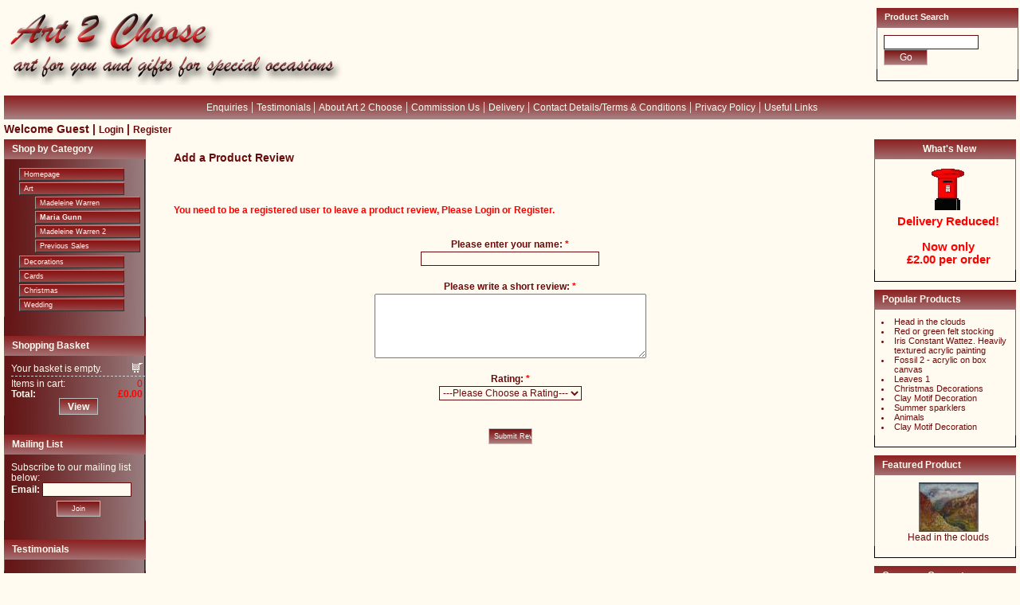

--- FILE ---
content_type: text/html; charset=UTF-8
request_url: http://art2choose.co.uk/index.php?act=review&productId=49
body_size: 17722
content:

<!DOCTYPE html PUBLIC "-//W3C//DTD XHTML 1.0 Transitional//EN" "http://www.w3.org/TR/xhtml1/DTD/xhtml1-transitional.dtd">
<html xmlns="http://www.w3.org/1999/xhtml">

<head>
<meta http-equiv="Content-Type" content="text/html; charset=iso-8859-1" />
<title>:: Welcome to Art2Choose we offer a selection of fine art originals and some very special craft items ::  ::  ::  ::  ::  (Powered by CubeCart)</title>
<meta name="description" content="Welcome to Art2Choose we offer a selection of fine art originals and some very special craft items" />
<meta name="keywords" content="Welcome to Art2Choose we offer a selection of fine art originals and some very special craft items" />
<link href="skins/Killer-canvas/styleSheets/layout.css" rel="stylesheet" type="text/css" />
<link href="skins/Killer-canvas/styleSheets/style.css" rel="stylesheet" type="text/css" />
<script language="javascript" src="js/jslibrary.js" type="text/javascript"></script>
<script language="javascript" src="js/3rdparty_aecl.js" type="text/javascript"></script>
<!--[if IE]>
<style>
.catTree li { line-height:1.3em; }
</style>
<![endif]-->
<script language="JavaScript" type="text/javascript">
<!--
document.write ("<style>\n.cat_pointer \n</style>")
-->
</script>
</head>

<body>

<script language="JavaScript" type="text/javascript">
<!--

var message="Please note that all contents of this website, including, in addition to the text, the design of the website itself and the images thereon, are copyright � Art 2 Choose and Cumbria Open For Business unless explicitly indicated otherwise. All rights to these pages and their contents are reserved; they must not be reproduced elsewhere without prior written permission from the copyright holders!";

///////////////////////////////////
function clickIE4(){
if (event.button==2){
alert(message);
return false;
}
}

function clickNS4(e){
if (document.layers||document.getElementById&&!document.all){
if (e.which==2||e.which==3){
alert(message);
return false;
}
}
}

if (document.layers){
document.captureEvents(Event.MOUSEDOWN);
document.onmousedown=clickNS4;
}
else if (document.all&&!document.getElementById){
document.onmousedown=clickIE4;
}

document.oncontextmenu=new Function("alert(message);return false")

// --> 
</script>
<div id="pageSurround">
	<div id="topHeader">
		<div id="sessionBox">
			<div style="padding: 0px 0px 0px 0px; margin: 0px;">
				<div class="boxTitleRight">Product Search</div>
<div class="boxContentRight">
<div class="txtDefault">
<form action="index.php" method="get">
		<input type="hidden" name="act" value="viewCat" />
		<input name="searchStr" type="text" class="searchBox" id="searchStr" value="" size="15" /> 
		<input name="Submit" type="submit" class="submit" value="Go" /></form>
</div>
</div>
<div class="boxFootRight">&nbsp;</div></div>
		</div>
	</div>
	<div id="subSurround">
		<div class="siteDocs">
		<div class="siteDocsBgRight">
		<span class="siteDocsBgLeft">&nbsp;</span>
		<div style="padding-top: 5px;">
		<a href="index.php?act=contactus" class="txtSiteDocs">Enquiries</a> |
		<a href="index.php?act=viewfeedback" class="txtSiteDocs">Testimonials </a> | 
		<a href="index.php?act=viewDoc&amp;docId=1" class="txtSiteDocs">About Art 2 Choose</a>
		|
		
		<a href="index.php?act=viewDoc&amp;docId=2" class="txtSiteDocs">Commission Us</a>
		|
		
		<a href="index.php?act=viewDoc&amp;docId=3" class="txtSiteDocs">Delivery</a>
		|
		
		<a href="index.php?act=viewDoc&amp;docId=4" class="txtSiteDocs">Contact Details/Terms &amp; Conditions</a>
		|
		
		<a href="index.php?act=viewDoc&amp;docId=6" class="txtSiteDocs">Privacy Policy</a>
		|
		
		<a href="index.php?act=viewDoc&amp;docId=7" class="txtSiteDocs">Useful Links</a>
		</div>
	</div>
</div><table border="0" width="100%" id="table1" class="txtSession" cellspacing="0" cellpadding="0">
	<tr>
		<td style="padding-bottom: 5px">Welcome Guest 
		| <a href="index.php?act=login&amp;redir=L2luZGV4LnBocD9hY3Q9cmV2aWV3JmFtcDtwcm9kdWN0SWQ9NDk=" class="txtSession">Login</a> 
		| <a href="cart.php?act=reg&amp;redir=L2luZGV4LnBocD9hY3Q9cmV2aWV3JmFtcDtwcm9kdWN0SWQ9NDk=" class="txtSession">Register</a></td>
	</tr>
</table><table border="0" cellspacing="0" width="100%" cellpadding="0">
			<tbody>
			<tr valign="top">
				<td width="174" class="navcell" style="border-bottom: 1px solid #000033">
				<div class="boxTitleLeft">Shop by Category</div>
<div class="boxContentLeft">
<div class="catTree">
	<ul class="catTreeTop" style="padding-left:0">
		<li><a href="index.php" class="navlist">Homepage</a></li>
		<li>
		<a href="index.php?act=viewCat&amp;catId=13" class="navlist">
		Art</a>
		<ul id="cat13" style="display: block;"><li>
		<a href="index.php?act=viewCat&amp;catId=14" class="navlist">Madeleine Warren</a></li><li>
		<a href="index.php?act=viewCat&amp;catId=11" class="navlist">
		<strong>Maria Gunn</strong></a></li><li>
		<a href="index.php?act=viewCat&amp;catId=38" class="navlist">Madeleine Warren 2</a></li><li>
		<a href="index.php?act=viewCat&amp;catId=37" class="navlist">Previous Sales</a></li></ul></li><li>
		<a href="index.php?act=viewCat&amp;catId=15" class="navlist">Decorations</a>
		<ul id="cat15" style="display: none;"><li>
		<a href="index.php?act=viewCat&amp;catId=33" class="navlist">flowers and butterflies</a></li><li>
		<a href="index.php?act=viewCat&amp;catId=36" class="navlist">Animal decorations</a></li><li>
		<a href="index.php?act=viewCat&amp;catId=34" class="navlist">Easter</a></li><li>
		<a href="index.php?act=viewCat&amp;catId=35" class="navlist">Valentine</a></li><li>
		<a href="index.php?act=viewCat&amp;catId=32" class="navlist">Wooden Decorations</a></li></ul></li><li>
		<a href="index.php?act=viewCat&amp;catId=17" class="navlist">Cards</a>
		<ul id="cat17" style="display: none;"><li>
		<a href="index.php?act=viewCat&amp;catId=18" class="navlist">Maria Gunn Silk Cards</a></li><li>
		<a href="index.php?act=viewCat&amp;catId=19" class="navlist">Clay Motif Cards</a></li></ul></li><li>
		<a href="index.php?act=viewCat&amp;catId=23" class="navlist">Christmas</a>
		<ul id="cat23" style="display: none;"><li>
		<a href="index.php?act=viewCat&amp;catId=28" class="navlist">Wooden Decorations</a></li><li>
		<a href="index.php?act=viewCat&amp;catId=29" class="navlist">Handmade Decorations</a></li><li>
		<a href="index.php?act=viewCat&amp;catId=24" class="navlist">Stockings</a></li></ul></li><li>
		<a href="index.php?act=viewCat&amp;catId=20" class="navlist">Wedding</a>
		<ul id="cat20" style="display: none;"><li>
		<a href="index.php?act=viewCat&amp;catId=21" class="navlist">Favour Bags and Fillers</a></li></ul></li>
		
	</ul>
</div></div>
<div class="boxFootLeft2">&nbsp;</div><div class="boxTitleRight">Shopping Basket</div>
<div class="boxContentRight">
	<div class="txtCart">
		
		<span style="float: right; padding-right: 3px;"><img src="skins/Killer-canvas/styleImages/icons/basket.gif" alt="" width="13" height="12" title="" /></span>Your basket is empty.
		<div class="cartTotal">
			<span class="txtCartPrice">0</span>Items in cart:<br />
			<span class="txtCartPrice"><strong>£0.00</strong></span><strong>Total:</strong>
		</div>
		
	</div>
	<div style="text-align: center; padding-top: 3px;"><a href="cart.php?act=cart" class="txtviewCart">View</a></div>
</div>
<div class="boxFootLeft2">&nbsp;</div><div class="boxTitleRight">Mailing List</div>
<div class="boxContentRight txtCopy">

	<font color="#FFFBF0">Subscribe to our mailing list below:</font>
	<form action="/index.php?act=review&amp;productId=49" method="post">
	<font color="#FFFBF0">
	<strong>Email:</strong></font> <input name="email" type="text" size="14" maxlength="255" class="textbox" /> 
	<input type="hidden" name="act" value="mailList" />
	<div style="padding-top: 5px; text-align: center;">
		<input name="submit" type="submit" value="Join" class="submit" />
	</div>
	</form>

</div>
<div class="boxFootLeft2">&nbsp;</div><div class="boxTitleRight">Testimonials</div>
<div class="boxContentRight">
	
</div></td>
				<td style="padding: 0px 5px 0px 5px;"><div class="boxContent">
	<span class="txtContentTitle">Add a Product Review</span> <br />
	<p><strong></strong><br />
	<br />
	<br />
	<strong><font color="#07C30B"></font></strong> <strong>
	<font color="#FF0000">You need to be a registered user to leave a product review, Please Login or Register.</font></strong> <strong>
	<font color="#FF0000"></font></strong> <strong>
	<font color="#FF0000"></font></strong></p>
	<div align="center">
		<form action="index.php?act=review&amp;productId=49" method="post" enctype="multipart/form-data" name="form1" target="_self">
			<input type="hidden" name="productId" value="49" />
			<input type="hidden" name="productname" value="Hollyhock wall hanging. Original silk painting" />
			<table width="95%" border="0" align="center" cellpadding="0" cellspacing="3">
				<tbody>
				<tr>
					<td align="center" width="155">&nbsp;</td>
				</tr>
				<tr>
					<td align="center" width="155"><strong>Please enter your name:<font color="#FF0000"> 
					*</font></strong></td>
				</tr>
				<tr>
					<td align="center">
					<input name="name" class="textbox" type="text" size="30" maxlength="30" /><br />
					</td>
				</tr>
				<tr>
					<td align="center" width="155">&nbsp;</td>
				</tr>
				<tr>
					<td align="center" valign="top"><strong>Please write a short review:<font color="#FF0000"> 
					*</font></strong></td>
				</tr>
				<tr>
					<td align="center" valign="top">
					<textarea name="message" cols="40" rows="5" id="message"></textarea></td>
				</tr>
				<tr>
					<td align="center" width="155">&nbsp;</td>
				</tr>
				<tr>
					<td align="center" width="155" valign="top"><b>Rating:<font color="#FF0000"> 
					*</font></b></td>
				</tr>
				<tr>
					<td align="center"><select class="textbox" name="stars">
					<option selected="selected">---Please Choose a Rating---</option>
					<option value="0">1 � poor</option>
					<option value="1">2 � ok</option>
					<option value="2">3 - good</option>
					<option value="3">4 - very good</option>
					<option value="4">5 - excellent</option>
					</select></td>
				</tr>
				<tr>
					<td align="center" width="155">&nbsp;</td>
				</tr>
				<tr>
					<td align="center">&nbsp;</td>
				</tr>
				<tr>
					<td align="center">
					<input type="submit" name="submit" class="submit" value="Submit Review" /></td>
				</tr>
				<tr>
					<td align="center" width="155">&nbsp;</td>
				</tr>
			</tbody>
			</table>
		</form>
	</div>

</div></td>
				<td width="175"><div class="boxTitleRight" align="center">
					What's New</div>
<div class="boxContentRight">
<div style="text-align: center">
<img src="images/post2.gif" alt="Free Shipping"/>
<div class="txtDefault">
<font face="Arial" color="#FF0000">
<span style="font-size: 11pt; font-weight: 700">Delivery Reduced!<br /><br />Now only<br />&pound;2.00 per order
</span></font>
</div>
</div>
</div>
<div class="boxFootRight">&nbsp;</div><div class="boxTitleRight">Popular Products</div>
<div class="boxContentRight">
<table border="0" cellspacing="0" cellpadding="0" style="font-size: 70%">
		<tr>
			<td valign="top">
			<ul>
				<li></li>
			</ul>
			</td>
			<td valign="top">
			<a href="index.php?act=viewProd&amp;productId=85" class="txtDefault">Head in the clouds</a></td>
		</tr>
	</table>

	<table border="0" cellspacing="0" cellpadding="0" style="font-size: 70%">
		<tr>
			<td valign="top">
			<ul>
				<li></li>
			</ul>
			</td>
			<td valign="top">
			<a href="index.php?act=viewProd&amp;productId=36" class="txtDefault">Red or green felt stocking</a></td>
		</tr>
	</table>

	<table border="0" cellspacing="0" cellpadding="0" style="font-size: 70%">
		<tr>
			<td valign="top">
			<ul>
				<li></li>
			</ul>
			</td>
			<td valign="top">
			<a href="index.php?act=viewProd&amp;productId=25" class="txtDefault">Iris Constant Wattez.  Heavily textured acrylic painting</a></td>
		</tr>
	</table>

	<table border="0" cellspacing="0" cellpadding="0" style="font-size: 70%">
		<tr>
			<td valign="top">
			<ul>
				<li></li>
			</ul>
			</td>
			<td valign="top">
			<a href="index.php?act=viewProd&amp;productId=52" class="txtDefault">Fossil 2 - acrylic on box canvas</a></td>
		</tr>
	</table>

	<table border="0" cellspacing="0" cellpadding="0" style="font-size: 70%">
		<tr>
			<td valign="top">
			<ul>
				<li></li>
			</ul>
			</td>
			<td valign="top">
			<a href="index.php?act=viewProd&amp;productId=123" class="txtDefault">Leaves 1</a></td>
		</tr>
	</table>

	<table border="0" cellspacing="0" cellpadding="0" style="font-size: 70%">
		<tr>
			<td valign="top">
			<ul>
				<li></li>
			</ul>
			</td>
			<td valign="top">
			<a href="index.php?act=viewProd&amp;productId=101" class="txtDefault">Christmas Decorations</a></td>
		</tr>
	</table>

	<table border="0" cellspacing="0" cellpadding="0" style="font-size: 70%">
		<tr>
			<td valign="top">
			<ul>
				<li></li>
			</ul>
			</td>
			<td valign="top">
			<a href="index.php?act=viewProd&amp;productId=133" class="txtDefault">Clay Motif Decoration</a></td>
		</tr>
	</table>

	<table border="0" cellspacing="0" cellpadding="0" style="font-size: 70%">
		<tr>
			<td valign="top">
			<ul>
				<li></li>
			</ul>
			</td>
			<td valign="top">
			<a href="index.php?act=viewProd&amp;productId=28" class="txtDefault">Summer sparklers</a></td>
		</tr>
	</table>

	<table border="0" cellspacing="0" cellpadding="0" style="font-size: 70%">
		<tr>
			<td valign="top">
			<ul>
				<li></li>
			</ul>
			</td>
			<td valign="top">
			<a href="index.php?act=viewProd&amp;productId=140" class="txtDefault">Animals</a></td>
		</tr>
	</table>

	<table border="0" cellspacing="0" cellpadding="0" style="font-size: 70%">
		<tr>
			<td valign="top">
			<ul>
				<li></li>
			</ul>
			</td>
			<td valign="top">
			<a href="index.php?act=viewProd&amp;productId=116" class="txtDefault">Clay Motif Decoration</a></td>
		</tr>
	</table>
</div>
<div class="boxFootLeft">&nbsp;</div><div class="boxTitleRight">Featured Product</div>
<div class="boxContentLeft" style="text-align: center">
	<a href="index.php?act=viewProd&amp;productId=85" title="Head in the clouds"><img src="images/uploads//thumbs/thumb_P05MWAP0007.jpg" alt="Head in the clouds" border="0" title="Head in the clouds" /></a>
	<br />
	<span class="txtCopy"><a href="index.php?act=viewProd&amp;productId=85" title="Head in the clouds" class="txtDefault">Head in the clouds</a></span>
</div>
<div class="boxFootLeft">&nbsp;</div><div class="boxTitleLeft"><a target="_blank" href="http://www.xe.com/ucc">
	<font color="#FFFBF0">Currency Converter</font></a></div>
<div class="boxFootLeft">&nbsp;</div></td>
			</tr>
		</tbody>
		</table>
		<div class="siteDocs">
		<div class="siteDocsBgRight">
		<span class="siteDocsBgLeft">&nbsp;</span>
		<div style="padding-top: 5px;">
		<a href="index.php?act=contactus" class="txtSiteDocs">Enquiries</a> |
		<a href="index.php?act=viewfeedback" class="txtSiteDocs">Testimonials </a> | 
		<a href="index.php?act=viewDoc&amp;docId=1" class="txtSiteDocs">About Art 2 Choose</a>
		|
		
		<a href="index.php?act=viewDoc&amp;docId=2" class="txtSiteDocs">Commission Us</a>
		|
		
		<a href="index.php?act=viewDoc&amp;docId=3" class="txtSiteDocs">Delivery</a>
		|
		
		<a href="index.php?act=viewDoc&amp;docId=4" class="txtSiteDocs">Contact Details/Terms &amp; Conditions</a>
		|
		
		<a href="index.php?act=viewDoc&amp;docId=6" class="txtSiteDocs">Privacy Policy</a>
		|
		
		<a href="index.php?act=viewDoc&amp;docId=7" class="txtSiteDocs">Useful Links</a>
		</div>
	</div>
</div><div align="center">
			<table width="100%" cellspacing="0" cellpadding="0" style="; padding-left:4px; padding-right:4px; padding-top:1px; padding-bottom:1px; border-bottom-style:solid; border-bottom-width:1px">
				<tbody>
				<tr>
					<td align="left" style="background-repeat: repeat-x">
					<span style="font-size: 9pt">
					<font face="Arial" color="#800000">Fri. 23rd Jan. 26 03:32:01 am</font></span>					</td>
				</tr>
				<tr>
				<td><center/><font color="#695A3A"><input type="button" value="Print This Page" onclick="print()"/></font></td>
    				</tr>
			</tbody>
			</table>
		</div>
	</div>
</div>
<p align="center"><font face="Arial" size="1"><font color="#800000">� Content 
Copyright Art 2 Choose 2008. Developement &amp; Design Copyright </font>
<a target="_blank" href="http://www.cumbriaopenforbusiness.co.uk">
<font color="#800000">Cumbria Open For Business</font></a><font color="#800000"> 
2008 All Rights Reserved. </font>
<a target="_blank" href="http://validator.w3.org/check?uri=referer">
<font color="#333333">
<img style="border:0;width:42px;height:15px" src="../../../../images/valid-xhtml10.png" alt="Valid XHTML 1.0 Transitional" /></font></a><font color="#333333">
</font><a target="_blank" href="http://jigsaw.w3.org/css-validator/">
<font color="#333333">
<img style="border:0;width:42px;height:15px" src="../../../../images/vcss.gif" alt="Valid CSS!" /></font></a></font></p>

<div class='txtCopyright'>Powered by <a href='http://www.cubecart.com' class='txtCopyright' target='_blank'>CubeCart</a>&trade;<br />Copyright <a href='http://www.devellion.com' class='txtCopyright' target='_blank'>Devellion Limited</a> 2006. All rights reserved.</div></body>

</html>


--- FILE ---
content_type: text/css
request_url: http://art2choose.co.uk/skins/Killer-canvas/styleSheets/layout.css
body_size: 3940
content:
body {
	background-position: center;
	margin:5px;

	background-color:#FFFBF0;
	background-repeat:no-repeat;
	background-attachment:fixed 
}
.navcell {
background-image: url('../styleImages/backgrounds/navbg.jpg'); 
}
#pageSurround {
	width: 100%; padding-top:5px;
}
#subSurround {
}
#topHeader {
	background-position:       left center;
	text-align: right;
	height: 100px;
	background-image: url('../styleImages/backgrounds/canvaslogo.jpg');
	background-repeat: no-repeat; 
}
#sessionBox {
	text-align: left;
	font-size: 90%;
	background-image: url('');
	width: 175px;
	height: 96px;
	float: right;
}
.topCats {
	text-align: center;
	background-image: url(../styleImages/backgrounds/navlinke.jpg);
	height: 30px;
	color: #FEF1F9;
	margin-bottom: 5px;
    margin-top: 10px;
}
.siteDocs {
	text-align: center;
	background-image: url('../styleImages/backgrounds/siteDocsBg.gif');
	height: 30px;
	color: #FFFBF0;
	margin-bottom: 5px;
	margin-top: 10px;
}
.siteDocsBgRight {

	background-repeat: no-repeat;
	background-position: right;
	height: 30px;
}
.siteDocsBgLeft {
	float: left;
	background-repeat: no-repeat;
	background-position: left;
	height: 30px;
}
.boxTitleLeft, .boxTitleRight {
	font-family: Arial;
	font-size: 73%;
	color: #FFFBF0;
	background-image: url('../styleImages/backgrounds/siteDocsBg.gif');
	width: 168px;
	height: 20px;
	padding-top: 5px;
	padding-left: 10px;
	background-repeat: repeat-x;
	font-weight: bold 
}
.boxTitleLeft2, .boxTitleRight2 {
	font-family: Arial;
	color: #FFFBF0;
	background-image: url('../styleImages/backgrounds/siteDocsBg.gif');
	padding-top: 5px;
	padding-left: 10px;
	font-weight: bold 
}
.boxFootLeft, .boxFootRight {
	width: 168px;
	height: 12px;
	padding-left: 4px;
	background-repeat: repeat-x;
	margin-bottom: 10px; border-left-style:solid; border-left-width:1px; border-right-style:solid; border-right-width:1px; border-bottom-style:solid; border-bottom-width:1px; padding-right:4px; padding-top:1px; padding-bottom:1px 
}
.boxFootLeft2, .boxFootRight2 {
	width: 168px;
	height: 12px;
	padding-left: 4px;
	background-repeat: repeat-x;
	margin-bottom: 10px; padding-right:4px; padding-top:1px; padding-bottom:1px 
}
.boxContentLeft, .boxContentRight {
	font-family: Arial;
	background-position: center;
	border-left:1px solid #666666;
	border-right:1px solid #666666;
	padding-left: 8px;
	padding-top: 9px;
	padding-bottom: 5px;
	width: 168px;
	
}
.boxContent {
	border:0px solid #666666; 
	padding-right: 30px;
	padding-left: 30px;
	padding-top: 15px;
	padding-bottom: 10px;
	font-family: Arial;
	font-size: 73%;
	color: #6b0a0a;
	margin-bottom: 5px;
}
.topCatsTabLeft {
	background-repeat: no-repeat;
	width: 7px;
}
.topCatsTabMid {
	background-repeat: repeat-x;
}
.topCatsTabRight {
	width: 7px;
	background-repeat: no-repeat;
}
/* CHECKOUT PAGES 
.colLeftCheckout {
	position: relative;
	left: 0px;
	width: 160px; 
	padding-left: 9px;
	padding-right: 10px;
	float: left;
}
*/

/* END CHECK OUT PAGES */
.docBtnLeft {
	background-image: url(../styleImages/backgrounds/docBtnLeft.gif);
	width: 4px;
}
.docBtnRight {
	background-image: url(../styleImages/backgrounds/docBtnRight.gif);
	width: 4px;
}
.docBtnMid {
	background-color: #DDDDDD;
	padding: 0px 3px 0px 3px;
}

.pagination {
	text-align: right;
	padding-top: 5px;
	padding-bottom: 5px;
}
#subCats {

	text-align: center;
	margin: 0px;
	float: left;
	width: 99.5%
}
.subCat {	
	text-align: center;
	float: left;
	width: 140px;
	height: 120px;
	padding-left:10px;
	padding-right:10px;
	padding-top:8px;
	padding-bottom:8px; 
}
.regSep{
	padding: 10px 0px 10px 0px;
	margin: 10px 0px 10px 0px;
	border-top: 1px solid #cccccc;
	border-bottom: 1px solid #cccccc;
}
.latestProds {
	float: left;
	text-align: center;
	width: 131px;
	height: 120px;
}

--- FILE ---
content_type: text/css
request_url: http://art2choose.co.uk/skins/Killer-canvas/styleSheets/style.css
body_size: 12157
content:
.viewBtn {
	background-position: center; font-family: Arial;
	font-size: 73%;
	color: #FFFBF0;
	height: 20px;
	width: 50px;
	background-image: url('../styleImages/buttons/searchSubmit.gif');
	background-repeat: no-repeat;
	font-weight:bold
}
.searchBtn {
	background-position: center; font-family: Arial;
	font-size: 73%;
	color: #FFECEF;
	height: 20px;
	width: 50px;
	background-image: url('../styleImages/buttons/searchSubmit.gif');
	background-color: #FFECEF;
	background-repeat: no-repeat;
	font-weight:bold
}
.searchBox {
	border: 1px solid #6b0a0a;
	height: 14px;
	font-family: Arial;
	font-size: 12px;
	color:#6b0a0a;
}
.textbox {
	background-color: #FFFBF0;
	border: 1px solid #6b0a0a;
	font-family: Arial;
	font-size: 12px;
	color: #6b0a0a;
}
.textboxDisabled {
	background-color: #FFFBF0;
	border: medium none;
	font-family: Arial;
	font-size: 12px;
	color: #6b0a0a;
}
.submit {	
	font-family: Verdana, Arial, Helvetica, sans-serif;
	font-size: 80%;
	color: #FFFFFF;
	height: 20px;
	width: 55px;
	background-image: url('../styleImages/buttons/searchSubmit.gif');
	background-color: #FFFFFF;
	border: 1px solid #C0C0C0;
}
form, ol, ul {
	margin: 0px;
	padding: 0px;
	color:#6b0a0a;
}
li {
	list-style-position: inside;
	margin: 0px;
	padding: 0px;
	color:#6b0a0a;
}
li.bullet {
	list-style-type: square;
	font-family: Arial;
	font-size: 73%;
	color: #6b0a0a;	
}
li.bulletLrg {
	list-style-type: square;
	font-family: Arial;
	font-size: 100%;
	color: #6b0a0a;	
}
li.num {
	font-family: Arial;
	font-size: 73%;
	color: #6b0a0a;		
}
li.account {
	list-style-type: square;
	padding-top: 5px;
	padding-bottom: 5px;
	color:#6b0a0a;
}
.txtSession {
	font-family: Arial;
	font-size: 85%;
	color: #6b0a0a;
	text-decoration: none;
	font-weight:bold
}
a.txtSession {
	font-family: Arial;
	font-size: 85%;
	color: #6b0a0a;
	text-decoration: none
} 
a:hover.txtSession {
	font-family: Arial;
	font-size: 85%;
	color: #6699FF;
	text-decoration: underline
} 
.txtSessionGrey {
	color:	#6b0a0a;
	font-family: Arial, Helvetica, sans-serif;
	font-size: 85%;
}
.txtCopy {
	font-family: Arial;
	font-size: 73%;
	color: #6b0a0a;
}
a.txtButton {
	background-position: center; border:1px ridge #C0C0C0; font-family: Arial;
	font-weight: bold;
	color: #FFFBF0;
	background-color: #6b0a0a;
	text-align: center;
	text-decoration: none;
	font-size:73%; background-image:url('../styleImages/backgrounds/navlinke.jpg'); height:25; padding-left:10px; padding-right:10px; padding-top:3px; padding-bottom:3px
}
a:hover.txtButton {
	background-position: center; border:1px solid #000000; font-family: Arial;
	font-weight: bold;
	color: #FFFBF0;
	background-color: #C0C0C0;
	text-align: center;
	text-decoration: none;
	font-size:73%; background-image:url('../styleImages/backgrounds/navlinke3.jpg'); height:25; padding-left:10px; padding-right:10px; padding-top:3px; padding-bottom:3px
}
.txtOldPrice {
	text-decoration: line-through;
}
.txtSale {
 	color: #FF0000;
}
.txtOutOfStock {
	color: #6b0a0a;
	font-size: 10pt;
	font-family: Arial, Helvetica, sans-serif;
	font-weight:bold;
}
.txtSiteDocs, a.txtSiteDocs {
	font-family: Arial;
	font-size: 73%;
	color: #FFFBF0;
	text-decoration: none
}
a:hover.txtSiteDocs {
	font-family: Arial, Helvetica, sans-serif;
	font-size: 73%;
	color: #C0C0C0;
	text-decoration: underline;
}
.txtDefault, a.txtDefault, a.txtLink, a.txtLocation {
	font-family: Arial, Helvetica, sans-serif;
	color: #6b0a0a;
	text-decoration: none;
}
a:hover.txtDefault, a:hover.txtLink, a:hover.txtLocation {
 	font-family: Arial, Helvetica, sans-serif;
	color: #C0C0C0;
	text-decoration: none;
}

.txtContentTitle {
	font-family: Arial, Helvetica, sans-serif;
	font-size: 120%;
	font-weight: bold;
	color: #6b0a0a;
	padding-bottom: 4px
}
.txtBoxSave {
	color: #F90707;
	padding-left: 16px;
}
.tblList {
	border: 1px solid #FFECEF;
}
.tdListTitle {
	background-position: center; background-color: #6b0a0a;
    background-image: url('../styleImages/backgrounds/navlinke.jpg');
	font-family: Arial, Helvetica, sans-serif;
	font-weight: bold;
	color: #FEFBF0;
	border-bottom: 1px solid #BFCCC7
}
.tdEven {
	background-color: #FFFBF0;
}
.tdOdd {
	background-color: #FFECEF;
}
.txtCartPrice {
	float: right;
	color: #FF0000;
	padding-right: 3px;
}
.txtCart {
	font-family: Arial;
	font-size: 73%;
	color: #FFFBF0;	
}
.cartTotal {
	border-top: 1px dashed #CCCCCC;
	padding-top: 2px;
	margin-top: 3px; color:#FFFBF0;
}
a:active.txtCartProduct, a:link.txtCartProduct, a:visited.txtCartProduct {
	text-decoration: none;
	color: #FFFBF0;
	font-size: 90%
}
a:hover.txtCartProduct {
	text-decoration: none;
	color: #FF3300;
}
a:active.txtviewCart, a:link.txtviewCart, a:visited.txtviewCart {
	background-position: center; font-family: Arial, Helvetica, sans-serif;
	font-size: 73%;
	font-weight: bold;
	color: #FFFBF0;
	background-color: #6b0a0a;
	text-decoration: none;
	font-weight: bold;
	border: 1px ridge #C0C0C0; padding-left:10px; padding-right:10px; padding-top:3px; padding-bottom:3px; background-image:url('../styleImages/backgrounds/navlinke.jpg') 
}
a:hover.txtviewCart {
	border:1px ridge #C0C0C0; background-position: center; background-color: #333333;
	color: #C0C0C0;padding-left:10px; padding-right:10px; padding-top:3px; padding-bottom:3px; background-image:url('../styleImages/backgrounds/navlinke3.jpg')
}
.cartProgress {
	font-family: Arial, Helvetica, sans-serif;
	font-weight: normal;
	color: #6b0a0a;
	padding: 4px;
	border: 1px solid #CCCCCC;
	width: 350px;
	margin: auto;
}
.txtcartProgressCurrent {
	color: #6b0a0a;
	font-weight: bold;
	font-family: Arial, Helvetica, sans-serif;
}
.quickBuy {
	text-align: center;
	font-family: Arial, Helvetica, sans-serif;
	color: #6b0a0a;
}
.tdcartTitle {
	background-position: center; font-weight: bold;
	color: #FFFBF0;
	background-color: #6b0a0a;
	border-bottom: 1px solid #6b0a0a;
	font-family: Arial, Helvetica, sans-serif; background-image:url('../styleImages/backgrounds/navlinke.jpg')
}
.tdcartEven {
	background-color: #FFECEF;	
}
.tdcartOdd {
	background-color: #FFFBF0;
}
.tdCartSubTotal {
	padding-top: 10px;
	border-top: 1px solid #6b0a0a;
}
a.txtCheckout {
	background-position: center; font-family: Arial;
	font-weight: bold;
	font-size:73%;
	background-color: #6b0a0a;
	text-decoration: none;
	font-weight: bold;
	border: 1px ridge #C0C0C0; color:#FFFBF0; padding-left:10px; padding-right:10px; padding-top:3px; padding-bottom:3px; background-image:url('../styleImages/backgrounds/navlinke.jpg') 
}
a:hover.txtCheckout {
	background-position: center; font-family:  Arial;
	font-weight: bold;
	color: #FFFBF0;
	background-color: #C0C0C0;
	text-decoration: none;
	font-weight: bold;
	border: 1px solid #000000;
	font-size:73%; padding-left:10px; padding-right:10px; padding-top:3px; padding-bottom:3px; background-image:url('../styleImages/backgrounds/navlinke3.jpg')
}
a.txtUpdate {
	background-position: center; font-family: Arial;
	font-weight: bold;
	background-color: #6b0a0a;
	text-decoration: none;
	font-weight: bold;
	border: 1px ridge #C0C0C0;
	font-size:73%; color:#FFFBF0; padding-left:10px; padding-right:10px; padding-top:3px; padding-bottom:3px; background-image:url('../styleImages/backgrounds/navlinke.jpg')
}
a:hover.txtUpdate {
	background-position: center; font-family: Arial, Helvetica, sans-serif;
	font-weight: bold;
	color: #FFFBF0;
	background-color: #C0C0C0;
	text-decoration: none;
	font-weight: bold;
	border: 1px solid #000000;
	font-size:73%; padding-left:10px; padding-right:10px; padding-top:3px; padding-bottom:3px; background-image:url('../styleImages/backgrounds/navlinke3.jpg')
}
.txtStockWarn {
	font-size: 73%;
	color: #FF0000;
}
.txtError {
	padding:2px; font-family: Arial;
	font-weight: bold;
	color: #333333;
	background-color: #FFCECE;
	border: 1px solid #FF0000;
	
}
.txtCopyright, a.txtCopyright {
	text-align: center;
	font-family: Arial;
	font-size: 9px;
	color: #FFFBF0;
}
a:hover.txtCopyright {
	text-decoration: none;
}
.dropDown {
	width: 120px;
}
.txtCat {
	font-family: Verdana;
	font-size: 11px;
	font-weight: bold;
	color: #FFFBF0;
	text-decoration: none
}
a:hover.txtCat {
	font-family: Verdana, Arial, Helvetica, sans-serif;
	font-size: 11px;
	color: #C0C0C0;
	text-decoration: underline;
}
.txtcatDefault {
	font-family: Arial;
	color: #6b0a0a;
	text-decoration: none
}
a:hover.txtcatDefault {
 	font-family: Arial, Helvetica, sans-serif;
	color: #C0C0C0;
	text-decoration: none;
}
.txtCat2 {
	font-family: Verdana;
	font-size: 11px;
	font-weight: bold;
	color: #6b0a0a;
	text-decoration: none
}
a:hover.txtCat2 {
	font-family: Verdana, Arial, Helvetica, sans-serif;
	font-size: 11px;
	color: #C0C0C0;
	text-decoration: underline;
}
.infoText {
    padding:2px; font-family: Verdana;
    color: #800080;
    border: 1px solid #C0C0C0;
    margin-left:0px; margin-right:0px; margin-top:3px; margin-bottom:5px; font-size:10pt
}
/* Advanced Expanding Category Links by START */
.catTree ul, catTree li {
	background-position: center; list-style-type:none;
	padding-top:1px;
	padding-bottom:1px;	  
}
.catTree li {
	list-style-position: outside;
	padding-top:1px;
	padding-bottom:1px;
	padding-left:10px;	
}

.catTree ul {
	padding-left:10px;
	padding-top:1px;
	padding-bottom:1px;
}

.catTreeTop {
	font-family: Verdana, Arial, Helvetica, sans-serif;
	font-size: 73%;
	color: #000000;
	padding-left: 0px;
	padding-top: 1px;
	padding-bottom: 1px;
}
/* Advanced Expanding Category Links END */

.navlist {
	display: block;
	font-family: Verdana, Arial, Helvetica, sans-serif;
	margin:0;
	width: 120px;
	font-size: 9px;
	color: #FFFBF0;
	background: #333333 url('../styleImages/backgrounds/navlinke.jpg') 0 0;
	text-decoration: none;
	border-top: 1px solid #999999;
	border-left: 1px solid #999999;
	border-bottom: 1px solid #333333;
	border-right: 1px solid #333333;
	font-weight:normal;
	padding-left:5px; padding-right:5px; padding-top:2px; padding-bottom:2px; background-image:url('../styleImages/backgrounds/navlinke.jpg'); background-position-x:0; background-position-y:0
	}

a:hover.navlist {
	font-family: Verdana, Arial, Helvetica, sans-serif;
	color: #C0C0C0;
	background: #333333 url('../styleImages/backgrounds/navlinke2.jpg') 0 0;
	text-decoration: none;
	border-top: 1px solid #333333;
	border-left: 1px solid #333333;
	border-bottom: 1px solid #999999;
	border-right: 1px solid #999999;
	padding-left:5px; padding-right:5px; padding-top:2px; padding-bottom:2px; background-image:url('../styleImages/backgrounds/navlinke2.jpg')
	}
	.navlist2 {
	display: block;
	font-family: Verdana, Arial, Helvetica, sans-serif;
	margin:0;
	padding: 2px 5px;
	width: 120px;
	font-size:9px;
	color: #FFFBF0;
	background: #043868;
	text-decoration: none;
	border-top: 1px solid #0099cc;
	border-left: 1px solid #0099cc;
	border-bottom: 1px solid #333;
	border-right: 1px solid #333;
	font-weight:normal;
	background-image: url('../styleImages/backgrounds/navlinke2.jpg');

	background-position: 0 0;
	}

a:hover.navlist2 {
	font-family: Verdana, Arial, Helvetica, sans-serif;
	color: #0099cc;
	background: #043868;
	padding: 2px 5px;
	text-decoration: none;
	border-top: 1px solid #333;
	border-left: 1px solid #333;
	border-bottom: 1px solid #0099cc;
	border-right: 1px solid #0099cc;
	background-image: url('../styleImages/backgrounds/navlinke.jpg');

	background-position: 0 0;
	}
	.testamonial {  
    font-family: Verdana;
    font-size: 70%;
    font-weight: normal;
    text-align: left;
    padding-left: 0px;
    padding-right: 3px; color:#FFFBF0
}
.testamonialname {
    font-family: Verdana, Arial, Helvetica, sans-serif;
    font-size: 80%;
    color: #ff0000;
    text-align: right;
    font-style: italic;
    padding-left: 0px;
    padding-right: 3px;
}

--- FILE ---
content_type: application/javascript
request_url: http://art2choose.co.uk/js/3rdparty_aecl.js
body_size: 832
content:
// Advanced Expanding Category Link MOD - JavaScript by convict.sk
//      Use only with this MOD

var wecandoit = false;
if (parseInt(navigator.appVersion) >= 5 && navigator.appName != "Opera" || navigator.userAgent.indexOf("MSIE") != -1) {
    wecandoit = true;
}

catFather = new Image();
catFather.src = "images/cplus.gif";

catFatherOpen = new Image();
catFatherOpen.src = "images/cminus.gif";

function catTree(categ, imgname){
	if(wecandoit){
		var subcat;
		if (subcat = document.getElementById('cat'+categ)) {
			var visible = (subcat.style.display!='none');
			if(visible){
				subcat.style.display='none';
				eval("document."+imgname+".src=catFather.src");
			}else{
				subcat.style.display='block';
				eval("document."+imgname+".src=catFatherOpen.src");
				
			}
		}
	}
	return false;
}